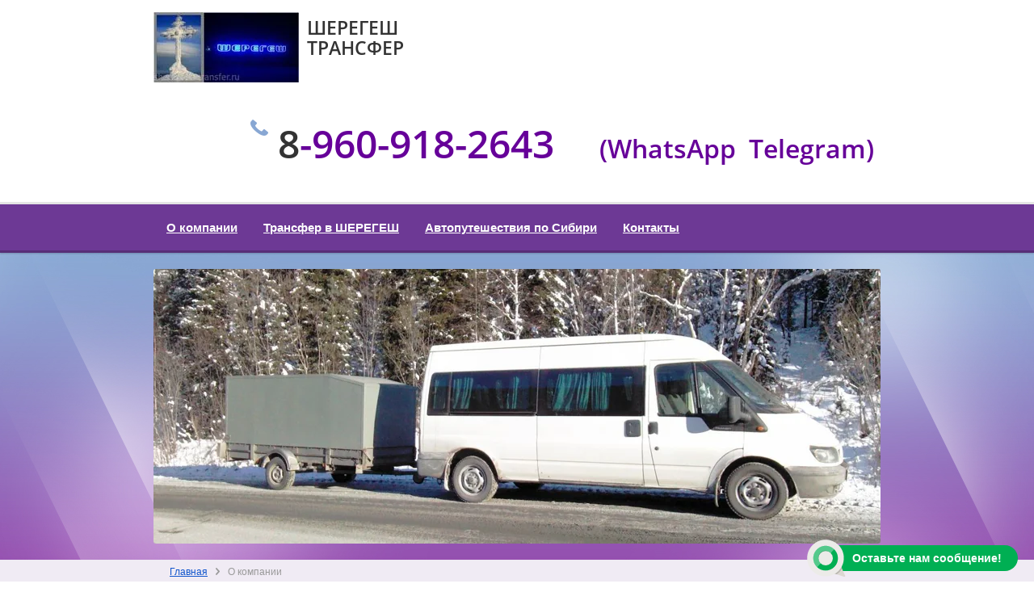

--- FILE ---
content_type: text/html; charset=utf-8
request_url: https://sheregesh-transfer.ru/about
body_size: 7017
content:
<!doctype html>
<html lang="ru">
<head>
<meta name="viewport" content="width=device-width, initial-scale=1.0, maximum-scale=1.0, user-scalable=0">
<meta name="apple-mobile-web-app-capable" content="yes" />
<meta charset="utf-8">
<meta name="robots" content="all"/>
<title>Купить, создать сайт визитка недорого в Megagroup.ru</title>
<meta name="description" content="Megagroup.ru предлагает Вашему вниманию готовый сайт визитка, приобрести который Вы можете совсем недорого.">
<meta name="keywords" content="купить, создать сайт визитка недорого">
<meta name="SKYPE_TOOLBAR" content="SKYPE_TOOLBAR_PARSER_COMPATIBLE">
<link rel="stylesheet" href="/g/css/styles_articles_tpl.css">
<script src="/g/libs/jquery/1.10.2/jquery.min.js"></script>
<meta name="yandex-verification" content="39be887a03cc118d" />
<meta name="google-site-verification" content="UcTjteiLcffNa5BqhosqzLs5s84YVX6nNZYLisa_oMo" />
<link rel='stylesheet' type='text/css' href='/shared/highslide-4.1.13/highslide.min.css'/>
<script type='text/javascript' src='/shared/highslide-4.1.13/highslide-full.packed.js'></script>
<script type='text/javascript'>
hs.graphicsDir = '/shared/highslide-4.1.13/graphics/';
hs.outlineType = null;
hs.showCredits = false;
hs.lang={cssDirection:'ltr',loadingText:'Загрузка...',loadingTitle:'Кликните чтобы отменить',focusTitle:'Нажмите чтобы перенести вперёд',fullExpandTitle:'Увеличить',fullExpandText:'Полноэкранный',previousText:'Предыдущий',previousTitle:'Назад (стрелка влево)',nextText:'Далее',nextTitle:'Далее (стрелка вправо)',moveTitle:'Передвинуть',moveText:'Передвинуть',closeText:'Закрыть',closeTitle:'Закрыть (Esc)',resizeTitle:'Восстановить размер',playText:'Слайд-шоу',playTitle:'Слайд-шоу (пробел)',pauseText:'Пауза',pauseTitle:'Приостановить слайд-шоу (пробел)',number:'Изображение %1/%2',restoreTitle:'Нажмите чтобы посмотреть картинку, используйте мышь для перетаскивания. Используйте клавиши вперёд и назад'};</script>

            <!-- 46b9544ffa2e5e73c3c971fe2ede35a5 -->
            <script src='/shared/s3/js/lang/ru.js'></script>
            <script src='/shared/s3/js/common.min.js'></script>
        <link rel='stylesheet' type='text/css' href='/shared/s3/css/calendar.css' /><link rel="icon" href="/favicon.ico" type="image/x-icon">
<link rel="apple-touch-icon" href="/touch-icon-iphone.png">
<link rel="apple-touch-icon" sizes="76x76" href="/touch-icon-ipad.png">
<link rel="apple-touch-icon" sizes="120x120" href="/touch-icon-iphone-retina.png">
<link rel="apple-touch-icon" sizes="152x152" href="/touch-icon-ipad-retina.png">
<meta name="msapplication-TileImage" content="/touch-w8-mediumtile.png"/>
<meta name="msapplication-square70x70logo" content="/touch-w8-smalltile.png" />
<meta name="msapplication-square150x150logo" content="/touch-w8-mediumtile.png" />
<meta name="msapplication-wide310x150logo" content="/touch-w8-widetile.png" />
<meta name="msapplication-square310x310logo" content="/touch-w8-largetile.png" />


             <link rel="stylesheet" href="/g/templates/start/0.0.3/themes/11/styles.scss.css">  
    

<script src="/g/libs/jquery/1.10.2/jquery.min.js"></script>
<script src="/g/libs/jquery-bxslider/4.1.2/jquery.bxslider.js" charset="utf-8"></script>
<script src="/g/templates/start/0.0.3/js/main.js" charset="utf-8"></script>


  <style type="text/css">
  .company-name-wrap {
  	padding-top: 15px;
  	padding-bottom: 15px;
  	}
  .company-name-wrap .logo-pic {
   width: auto; 
   height: auto;
   padding:0 10px 0 0;
 
}
  .company-name-wrap .logo-pic img {
 	 max-width: none; 
  	 max-height: none;
	}
    @media only screen and (max-width: 990px) { 
      .s3-solution-panel, .s3-themeswitcher, .s3-themeswitcher-overlay {
          display: none !important;
      }
    }  
    .s3-themeswitcher {height: 350px !important;}

    .table-wrapp {
      overflow: auto;
      max-width: 100%;
      height: auto;
      border: 1px solid #C0C0C0;
    }

    .activity {padding-top: 3px; color: #484848;}


</style>





</head>
<body>


<div class="site-wrapper">
    <header role="banner" class="header" style="min-height: 60px;">
        <div class="inner-wrap">
            <div class="inner-h">
                <div class="company-name-wrap">
                    <div class="logo-pic"><a href="http://sheregesh-transfer.ru"><img src="/thumb/2/2aiCsWqroK00sh2y7Q8z6Q/180r/d/%D0%9B%D0%BE%D0%B3%D0%BE%D1%82%D0%B8%D0%BF_3.jpg" alt="" /></a></div>
                    <div class="logo-text">
                        <div class="title">ШЕРЕГЕШ ТРАНСФЕР</div>
                        <div class="activity"></div>
                    </div>
                </div>
                <div class="site-phone"><div class="phone-icon"></div><p style="color: #2109f5;"><span style="font-size:36pt;"><a href="tel:8-960-918-2643">8<span style="color:#660099;">-960-918-2643</span></a><span style="color:#660099;">&nbsp; &nbsp; </span></span><span style="font-size:24pt;"><span style="color:#660099;">&nbsp;<b>(</b></span><a accesskey="1" data-beacon="" data-bem="{&quot;link&quot;:{}}" data-counter="[&quot;rc&quot;,&quot;http://yandex.ru/clck/jsredir?from=yandex.ru%3Bsearch%2F%3Bweb%3B%3B&amp;text=&amp;etext=1955.oVD0pAcSKG5b_zLGVk_8dcH4WeuiXki_g43JEatWOevgHhA_G_R-UthOvUB4vnlGPlyxVpNX6Te3c-st8ssZ9w.e161192d5c16a736eb95e9540e97f99cfa13de3b&amp;uuid=&amp;state=PEtFfuTeVD5kpHnK9lio9dFa2ePbDzX7sdpoY4CdtdgxLYsTNjk9xbHNmc71fHrFggt7zgnyQpHdbmLEZ2aQaqYBDVHYLUZvWI6VTOkVdNBbQAa4sl4sWg,,&amp;&amp;cst=[base64],&amp;data=UlNrNmk5WktYejY4cHFySjRXSWhXSGFFX1VCQUtNQmRIMmpxMUxhOTBDSkhlUzJBRmFXMlVramMxR1Q3UGMySWVpSGxSYUo3a2puZ09ZaUlFV3dMNlFjLXVzVUh4ZmVFVnM5UlFJUjZWMS1iQnVndkJzYjRNdyws&amp;sign=afdd68818c0d39059b4e1b1629d61fae&amp;keyno=8&amp;b64e=2&amp;ref=[base64],&amp;l10n=ru&amp;rp=1&quot;]" data-log-node="3m4p" href="http://yandex.ru/clck/jsredir?bu=3m4p&amp;from=yandex.ru%3Bsearch%2F%3Bweb%3B%3B&amp;text=&amp;etext=1955.oVD0pAcSKG5b_zLGVk_8dcH4WeuiXki_g43JEatWOevgHhA_G_R-UthOvUB4vnlGPlyxVpNX6Te3c-st8ssZ9w.e161192d5c16a736eb95e9540e97f99cfa13de3b&amp;uuid=&amp;state=PEtFfuTeVD5kpHnK9lio9dFa2ePbDzX7sdpoY4CdtdgxLYsTNjk9xbHNmc71fHrFggt7zgnyQpHdbmLEZ2aQaqYBDVHYLUZvWI6VTOkVdNBbQAa4sl4sWg,,&amp;&amp;cst=[base64],&amp;data=UlNrNmk5WktYejY4cHFySjRXSWhXSGFFX1VCQUtNQmRIMmpxMUxhOTBDSkhlUzJBRmFXMlVramMxR1Q3UGMySWVpSGxSYUo3a2puZ09ZaUlFV3dMNlFjLXVzVUh4ZmVFVnM5UlFJUjZWMS1iQnVndkJzYjRNdyws&amp;sign=afdd68818c0d39059b4e1b1629d61fae&amp;keyno=0&amp;b64e=2&amp;ref=[base64],&amp;l10n=ru&amp;rp=1&amp;cts=1540874035347&amp;mc=3.0957952550009344&amp;hdtime=7188.5" rel="noopener" tabindex="2" target="_blank"><span style="color:#660099;"><b>WhatsApp</b></span></a><span style="color:#660099;">&nbsp; <strong>Telegram</strong><b>)&nbsp;</b></span></span></p>

<p style="color: #2109f5;">&nbsp;</p></div>
                            </div>
        </div>
        <div class="navigation-panel">
            <div class="up-wrap">            
                <div class="up"></div>
                <div class="open-menu"></div>
            </div> 
            <nav>
                                <ul class="top-menu">
                                                                        <li><a href="/about" >О компании</a></li>
                                                                                                    <li><a href="/" target="_blank">Трансфер в ШЕРЕГЕШ</a></li>
                                                                                                    <li><a href="/otdykh-v-gornom-altaye" target="_blank">Автопутешествия по Сибири</a></li>
                                                                                                    <li><a href="/feedback" >Контакты</a></li>
                                                                </ul>
                                
            </nav>
        </div>
    </header><!-- .header-->
    <div class="block-with-pic">
        <div class="inner">
            <div class="slider-wrap">
    <ul class="slider">
              <li><img src="/thumb/2/VlubUUnyOsBQlvgkewZrFw/900c340/d/IMG__20151120__133447.jpg" alt="2" /></li>
          </ul>
</div>        </div>
    </div>
    <div class="site-path-wrap">
        
<div class="site-path" data-url="/about"><a href="/">Главная</a><img src='/g/templates/start/0.0.3/themes/0/path-separator.png' />О компании</div>    </div>
    <div class="content-wrapper clear-self">
       
        <main role="main" class="main">
            <div class="content">
                <div class="content-inner">
                    
                    <h1>О компании</h1>
<p>&nbsp;</p>

<p><strong><span style="font-family: 'times new roman', 'times'; font-size: 18pt; color: #003366;">Наша компания занимается туристическими поездками на микроавтобусах по красивейшим местам Сибири.</span></strong></p>

<p><span style="font-family: 'times new roman', 'times'; font-size: 18pt; color: #003366;">Трансфер на горнолыжный курорт ШЕРЕГЕШ из Новокузнецка, Кемерово, Новосибирска и других городов. </span></p>

<p><strong><span style="font-family: 'times new roman', 'times'; font-size: 18pt; color: #003366;">Обслуживаем корпоративы, свадьбы, деловые поездки. </span></strong></p>

<p><span style="font-family: 'times new roman', 'times'; font-size: 18pt; color: #003366;">Заключаем договора с предприятиями на доставку сотрудников к месту работы</span></p>

<p><span style="font-family: 'times new roman', 'times'; font-size: 18pt; color: #003366;"><img alt="IMG_20150415_183119" height="270" src="/thumb/2/eYrXUeUKQrUn-AC2dxoKcg/360r300/d/IMG__20150415__183119.jpg" style="border-width: 0px; width: 580px; height: 435px;" width="360" /></span></p>

<p><img alt="e38dd7f4-738c-4f96-a376-d1300e029ad8" src="/d/e38dd7f4-738c-4f96-a376-d1300e029ad8.jpg" style="border-width:0" title="" /></p>
<img alt="Загрузка багажника" height="450" src="/thumb/2/bJ0VKndDlabDLXhaiGmpSA/580r450/d/zagruzka_bagazhnika.jpg" style="border-width: 0" width="338" />
<table align="center" border="0" class="table0" style="width: 100%;">
	<tbody>
		<tr>
			<td style="text-align: center;">&nbsp;</td>
			<td style="text-align: center;">&nbsp;</td>
		</tr>
		<tr>
			<td style="text-align: center;">&nbsp;</td>
			<td>&nbsp;</td>
		</tr>
	</tbody>
</table>

<p><br />
&nbsp;</p>


</div> <!-- .content-inner -->
            </div> <!-- .content -->
        </main> <!-- .main -->
    </div>
</div> <!-- .site-wrapper -->
<footer role="contentinfo" class="footer">
    <div class="footer-navigation">
                <nav>
            <ul class="footer-menu">
                                                <li><a href="/about" >О компании</a></li>
                                                                    <li><a href="/" target="_blank">Трансфер в ШЕРЕГЕШ</a></li>
                                                                    <li><a href="/otdykh-v-gornom-altaye" target="_blank">Автопутешествия по Сибири</a></li>
                                                                    <li><a href="/feedback" >Контакты</a></li>
                                              </ul>
          </nav>
            </div>
    <div class="inner-f">
        <div class="up"></div>
        <div class="footer-left-side">
            <div class="site-name">&copy; 2011 - 2026 Шерегеш Трансфер</div>

                        <div class="social-icons">
                <div class="title">Мы в социальных сетях:</div>
                                        <a target="_blank" href="https://vk.com/id96244081"> <img src="/thumb/2/ow701KKY6Ouo9pizKE5xAA/20r20/d/vk.png" alt="" /></a>
                            </div>
             

        </div>
        <div class="bottom-addres"></div>
        <div class="footer-right-side">
            <style>.footer .site-copyright {padding: 0 !important;} .footer .site-copyright:after {background: none !important;}</style>
            <div class="copyright-wrap">
                <div class="site-copyright"><span style='font-size:14px;' class='copyright'><!--noindex--> Создание сайта: <span style="text-decoration:underline; cursor: pointer;" onclick="javascript:window.open('https://megagr'+'oup.ru/pages_site?utm_referrer='+location.hostname)" class="copyright">megagroup.ru</span> <!--/noindex--></span></div>
            </div>
            <div class="counters"><!--LiveInternet counter--><script type="text/javascript"><!--
document.write("<a href='http://www.liveinternet.ru/click' "+
"target=_blank><img src='//counter.yadro.ru/hit?t13.3;r"+
escape(document.referrer)+((typeof(screen)=="undefined")?"":
";s"+screen.width+"*"+screen.height+"*"+(screen.colorDepth?
screen.colorDepth:screen.pixelDepth))+";u"+escape(document.URL)+
";"+Math.random()+
"' alt='' title='LiveInternet: показано число просмотров за 24"+
" часа, посетителей за 24 часа и за сегодня' "+
"border='0' width='88' height='31'><\/a>")
//--></script><!--/LiveInternet-->
<!--__INFO2026-01-16 00:47:35INFO__-->
</div>
        </div>
    </div>
</footer><!-- .footer -->
<script type="text/javascript">document.write('<script type="text/javascript" charset="utf-8" async="true" id="onicon_loader" src="https://cp.onicon.ru/js/simple_loader.js?site_id=59f57ae5286688d3068b4600&srv=1&' + (new Date).getTime() + '"></scr' + 'ipt>');</script>

<!-- assets.bottom -->
<!-- </noscript></script></style> -->
<script src="/my/s3/js/site.min.js?1768462484" ></script>
<script src="/my/s3/js/site/defender.min.js?1768462484" ></script>
<!-- Yandex.Metrika counter -->
<script type="text/javascript">
    (function (d, w, c) {
        (w[c] = w[c] || []).push(function() {
            try {
                w.yaCounter51333424 = new Ya.Metrika({id:51333424,accurateTrackBounce:true,trackLinks:true,webvisor:true
,clickmap:true});

            } catch(e) { }
        });

        var n = d.getElementsByTagName("script")[0],
                s = d.createElement("script"),
                f = function () { n.parentNode.insertBefore(s, n); };
        s.type = "text/javascript";
        s.async = true;
        s.src = (d.location.protocol == "https:" ? "https:" : "http:") + "//mc.yandex.ru/metrika/watch.js";

        if (w.opera == "[object Opera]") {
            d.addEventListener("DOMContentLoaded", f, false);
        } else { f(); }
    })(document, window, "yandex_metrika_callbacks");
</script>
<noscript><div><img src="//mc.yandex.ru/watch/51333424" style="position:absolute; left:-9999px;" alt="" /></div></noscript>
<!-- /Yandex.Metrika counter -->
<script >/*<![CDATA[*/
var megacounter_key="87f15274ce4047a335809dfe5c6b17c2";
(function(d){
    var s = d.createElement("script");
    s.src = "//counter.megagroup.ru/loader.js?"+new Date().getTime();
    s.async = true;
    d.getElementsByTagName("head")[0].appendChild(s);
})(document);
/*]]>*/</script>
<script >/*<![CDATA[*/
$ite.start({"sid":254025,"vid":254851,"aid":287699,"stid":1,"cp":21,"active":true,"domain":"sheregesh-transfer.ru","lang":"ru","trusted":false,"debug":false,"captcha":3});
/*]]>*/</script>
<!-- /assets.bottom -->
</body>
</html>

--- FILE ---
content_type: text/css
request_url: https://sheregesh-transfer.ru/g/templates/start/0.0.3/themes/11/styles.scss.css
body_size: 5298
content:
@charset "UTF-8";@font-face{font-family:"open-sans-sb";src:url("/g/fonts/open_sans/open_sans-s-b.eot");src:url("/g/fonts/open_sans/open_sans-s-b.eot?#iefix") format("embedded-opentype"), url("/g/fonts/open_sans/open_sans-s-b.woff") format("woff"), url("/g/fonts/open_sans/open_sans-s-b.ttf") format("truetype"), url("/g/fonts/open_sans/open_sans-s-b.svg#open-sans-sb") format("svg");font-weight:normal;font-style:normal}@font-face{font-family:"open_sans-r";src:url("/g/fonts/open_sans/open_sans-r.eot");src:url("/g/fonts/open_sans/open_sans-r.eot?#iefix") format("embedded-opentype"), url("/g/fonts/open_sans/open_sans-r.woff") format("woff"), url("/g/fonts/open_sans/open_sans-r.ttf") format("truetype"), url("/g/fonts/open_sans/open_sans-r.svg#open_sans-r") format("svg");font-weight:normal;font-style:normal}@font-face{font-family:"open_sans-b";src:url("/g/fonts/open_sans/open_sans-b.eot");src:url("/g/fonts/open_sans/open_sans-b.eot?#iefix") format("embedded-opentype"), url("/g/fonts/open_sans/open_sans-b.woff") format("woff"), url("/g/fonts/open_sans/open_sans-b.ttf") format("truetype"), url("/g/fonts/open_sans/open_sans-b.svg#open_sans-b") format("svg");font-weight:normal;font-style:normal}article,aside,details,figcaption,figure,footer,header,hgroup,main,nav,section,summary{display:block}audio,canvas,video{display:inline-block}audio:not([controls]){display:none;height:0}[hidden],template{display:none}html{overflow-y:scroll;font-family:sans-serif;-ms-text-size-adjust:100%;-webkit-text-size-adjust:100%}body,figure{margin:0}a{background:transparent}a:focus{outline:thin dotted}a:active,a:hover{outline:0}h1{margin:0.67em 0}h2{margin:0.83em 0}h3{margin:1em 0}h4{margin:1.33em 0}h5{margin:1.67em 0}h6{margin:2.33em 0}abbr[title]{border-bottom:1px dotted}b,strong{font-weight:700}dfn{font-style:italic}hr{-moz-box-sizing:content-box;box-sizing:content-box;height:0}mark{color:#000;background:#ff0}code,kbd,pre,samp{font-family:monospace, serif;font-size:1em}pre{white-space:pre-wrap}q{quotes:"\201C" "\201D" "\2018" "\2019"}small{font-size:80%}sub,sup{position:relative;vertical-align:baseline;font-size:75%;line-height:0}sup{top:-0.5em}sub{bottom:-0.25em}img{border:0}svg:not(:root){overflow:hidden}fieldset{margin:0 2px;padding:0.35em 0.625em 0.75em;border:1px solid #c0c0c0}button,input,select,textarea{max-width:100%;margin:0;font-family:inherit;font-size:100%}button,input{line-height:normal}button,select{text-transform:none}button,html input[type=button],input[type=reset],input[type=submit]{cursor:pointer;-webkit-appearance:button}button[disabled],html input[disabled]{cursor:default}input[type=checkbox],input[type=radio]{box-sizing:border-box;padding:0}input[type=search]{-webkit-box-sizing:content-box;-moz-box-sizing:content-box;box-sizing:content-box;-webkit-appearance:textfield}input[type=search]::-webkit-search-cancel-button,input[type=search]::-webkit-search-decoration{-webkit-appearance:none}legend,button::-moz-focus-inner,input::-moz-focus-inner{padding:0;border:0}textarea{overflow:auto;vertical-align:top}table{border-spacing:0;border-collapse:collapse}@media print{*{background:transparent !important;color:#000 !important;box-shadow:none !important;text-shadow:none !important}a,a:visited{text-decoration:underline}a[href]:after{content:" (" attr(href) ")"}abbr[title]:after{content:" (" attr(title) ")"}pre,blockquote{border:1px solid #999;page-break-inside:avoid}thead{display:table-header-group}tr,img{page-break-inside:avoid}img{max-width:100% !important}@page{margin:0.5cm}p,h2,h3{orphans:3;widows:3}h2,h3{page-break-after:avoid}}.hide{display:none}.show{display:block}.invisible{visibility:hidden}.visible{visibility:visible}.reset-indents{padding:0;margin:0}.reset-font{line-height:0;font-size:0}.clear-list{list-style:none;padding:0;margin:0}.clearfix:before,.clearfix:after{display:table;content:"";line-height:0;font-size:0}.clearfix:after{clear:both}.clear{visibility:hidden;clear:both;height:0;font-size:1px;line-height:0}.clear-self:after{display:block;visibility:hidden;clear:both;height:0;content:''}.thumb,.YMaps,.ymaps-map{color:#000}.table{display:table}.table .tr{display:table-row}.table .tr .td{display:table-cell}.table0,.table1,.table2{border-collapse:collapse}.table0 td,.table1 td,.table2 td{padding:0.5em}.table1,.table2{border:1px solid #afafaf}.table1 td,.table1 th,.table2 td,.table2 th{border:1px solid #afafaf}.table2 th{padding:0.5em;color:#fff;background:red}.bx-wrapper ul,.bx-wrapper .bx-controls{font-size:0;line-height:0}.bx-wrapper .bx-controls a{outline:0;text-indent:-9999px;text-align:left;display:block}.bx-wrapper ul{margin:0;padding:0;list-style:none;text-align:center}.bx-wrapper ul img{max-width:100%;vertical-align:middle;font-size:12px}.slider-wrap{position:relative;margin:0 auto;max-height:340px;max-width:900px}.slider-wrap li{height:340px;line-height:340px}.slider-wrap .bx-viewport{overflow:hidden;-webkit-border-radius:3px;-moz-border-radius:3px;-ms-border-radius:3px;-o-border-radius:3px;border-radius:3px}.slider-wrap .bx-pager,.slider-wrap .bx-controls-auto{position:absolute;bottom:-30px;width:100%;z-index:60}.slider-wrap .bx-loading{min-height:50px;background:#fff url(bx_loader.gif) 50% 50% no-repeat;height:100%;width:100%;position:absolute;top:0;left:0;z-index:80}.slider-wrap .bx-pager{text-align:center}.slider-wrap .bx-pager .bx-pager-item{display:inline-block}.slider-wrap .bx-pager.bx-default-pager a{background:#666;width:10px;height:10px;margin:0 5px;-moz-border-radius:5px;-webkit-border-radius:5px;border-radius:5px}.slider-wrap .bx-pager.bx-default-pager a:hover,.slider-wrap .bx-pager.bx-default-pager a.active{background:#000}.slider-wrap .bx-controls-direction a{position:absolute;top:50%;margin-top:-20px;outline:0;width:40px;height:40px;-webkit-border-radius:3px;-moz-border-radius:3px;-ms-border-radius:3px;-o-border-radius:3px;border-radius:3px;-webkit-background-clip:padding;-moz-background-clip:padding;background-clip:padding-box;z-index:70;-moz-box-shadow:0 1px 2px rgba(0,0,0,.3), inset 0 1px 0 rgba(255,255,255,.3);-webkit-box-shadow:0 1px 2px rgba(0,0,0,.3), inset 0 1px 0 rgba(255,255,255,.3);box-shadow:0 1px 2px rgba(0,0,0,.3), inset 0 1px 0 rgba(255,255,255,.3);background-color:#88a7d3;background-image:-webkit-gradient(linear, left top, left bottom, color-stop(0%, #9bb5da),color-stop(100%, #88a7d3));background-image:-o-linear-gradient(top, #9bb5da 0%,#88a7d3 100%);background-image:-moz-linear-gradient(top, #9bb5da 0%,#88a7d3 100%);background-image:-webkit-linear-gradient(top, #9bb5da 0%,#88a7d3 100%);background-image:-ms-linear-gradient(top, #9bb5da 0%,#88a7d3 100%);background-image:linear-gradient(to bottom, #9bb5da 0%,#88a7d3 100%);-pie-background:linear-gradient(to bottom, #9bb5da 0%,#88a7d3 100%);z-index:1;-webkit-transition:0.3s ease;-moz-transition:0.3s ease;-o-transition:0.3s ease;-ms-transition:0.3s ease;transition:0.3s ease;behavior:url(/g/libs/pie/20b1/pie.htc)}.slider-wrap .bx-controls-direction a.bx-prev{left:-20px}.slider-wrap .bx-controls-direction a.bx-prev:before{content:"";position:absolute;width:20px;height:20px;background:url(sprite-box.png) -100px 0 no-repeat;left:10px;top:10px}.slider-wrap .bx-controls-direction a.bx-next{right:-20px}.slider-wrap .bx-controls-direction a.bx-next:before{content:"";position:absolute;width:20px;height:20px;background:url(sprite-box.png) -70px 0 no-repeat;left:10px;top:10px}.slider-wrap .bx-controls-direction a:hover{background-color:#95b0d7;background-image:-webkit-gradient(linear, left top, left bottom, color-stop(0%, #a5bcdd),color-stop(100%, #95b0d7));background-image:-o-linear-gradient(top, #a5bcdd 0%,#95b0d7 100%);background-image:-moz-linear-gradient(top, #a5bcdd 0%,#95b0d7 100%);background-image:-webkit-linear-gradient(top, #a5bcdd 0%,#95b0d7 100%);background-image:-ms-linear-gradient(top, #a5bcdd 0%,#95b0d7 100%);background-image:linear-gradient(to bottom, #a5bcdd 0%,#95b0d7 100%);-pie-background:linear-gradient(to bottom, #a5bcdd 0%,#95b0d7 100%)}.slider-wrap .bx-controls-direction a:active{-moz-box-shadow:inset 0 1px 1px rgba(0,0,0,0.3);-webkit-box-shadow:inset 0 1px 1px rgba(0,0,0,0.3);box-shadow:inset 0 1px 1px rgba(0,0,0,0.3);background-color:#88a7d3;background-image:-webkit-gradient(linear, left bottom, left top, color-stop(0%, #9bb5da),color-stop(100%, #88a7d3));background-image:-o-linear-gradient(bottom, #9bb5da 0%,#88a7d3 100%);background-image:-moz-linear-gradient(bottom, #9bb5da 0%,#88a7d3 100%);background-image:-webkit-linear-gradient(bottom, #9bb5da 0%,#88a7d3 100%);background-image:-ms-linear-gradient(bottom, #9bb5da 0%,#88a7d3 100%);background-image:linear-gradient(to top, #9bb5da 0%,#88a7d3 100%);-pie-background:linear-gradient(to top, #9bb5da 0%,#88a7d3 100%)}.slider-wrap .bx-controls-direction a.disabled{display:none}.slider-wrap .bx-controls-auto{text-align:center}.slider-wrap .bx-controls-auto .bx-controls-auto-item{display:inline-block}.slider-wrap .bx-controls-auto .bx-controls-auto-item a{margin:0 3px}.slider-wrap .bx-controls-auto .bx-controls-auto-item .bx-start{width:10px;height:11px;background:url(bx_controls.png) -86px -11px no-repeat}.slider-wrap .bx-controls-auto .bx-controls-auto-item .bx-start:hover,.slider-wrap .bx-controls-auto .bx-controls-auto-item .bx-start.active{background-position:-86px 0}.slider-wrap .bx-controls-auto .bx-controls-auto-item .bx-stop{width:9px;height:11px;background:url(bx_controls.png) -86px -44px no-repeat}.slider-wrap .bx-controls-auto .bx-controls-auto-item .bx-stop:hover,.slider-wrap .bx-controls-auto .bx-controls-auto-item .bx-stop.active{background-position:-86px -33px}.slider-wrap .bx-controls.bx-has-controls-auto.bx-has-pager .bx-pager{width:80%;text-align:left}.slider-wrap .bx-controls.bx-has-controls-auto.bx-has-pager .bx-controls-auto{right:0;width:20%;text-align:right}.slider-wrap .bx-caption{position:absolute;bottom:0;left:0;width:100%;background:rgba(80,80,80,0.75)}.slider-wrap .bx-caption span{display:block;padding:10px;text-align:left;color:#fff;font-size:12px;line-height:normal}@media only screen and (max-width: 990px){.bx-controls-direction a.bx-prev{left:20px !important}.bx-controls-direction a.bx-next{right:20px !important}}html,body{height:100%}body{position:relative;text-align:left;color:#333;background:#fff;font-family:Arial,Helvetica,sans-serif;font-size:15px;line-height:1.25}h1,h2,h3,h4,h5,h6{color:#212121;font-family:'open_sans-b';font-weight:normal;font-style:normal}h1{margin-top:0;font-size:28px}h2{font-size:21px}h3{font-size:16px}h4{font-size:14px}h5{font-size:12px}h6{font-size:9px}h5,h6{font-weight:bold}a{text-decoration:underline;color:#15c}a:hover{text-decoration:none}a img{border-color:#333}.header a img,.sidebar a img,.footer a img{border:none}.header p,.sidebar p,.footer p{margin:0}.fixed{position:fixed !important;top:0;left:0;right:0;z-index:1000}.site-wrapper{width:100%;min-height:100%;margin:0 auto}.header{min-height:160px}.inner-wrap{width:100%;background-color:#fff;-moz-box-shadow:inset 0 -3px 0 rgba(0,0,0,0.1);-webkit-box-shadow:inset 0 -3px 0 rgba(0,0,0,0.1);box-shadow:inset 0 -3px 0 rgba(0,0,0,0.1)}.inner-h{max-width:940px;margin:0 auto;min-height:100px}.inner-h:before,.inner-h:after{display:table;content:"";line-height:0;font-size:0}.inner-h:after{clear:both}.company-name-wrap{float:left;padding:20px}.company-name-wrap .logo-pic{width:60px;height:60px;text-align:center;float:left}.company-name-wrap .logo-pic img{max-width:60px;max-height:60px}.company-name-wrap .logo-text{padding-top:7px;padding-left:77px}.company-name-wrap .logo-text .title{font-size:23px;color:#333333;font-family:'open-sans-sb';line-height:25px}.company-name-wrap .logo-text .activity{font-size:14px;color:#999999}.site-phone{float:right;margin:27px 20px 0 0;padding-left:37px;min-height:20px;font-size:20px;color:#333333;font-family:'open-sans-sb';padding-bottom:20px;position:relative}.site-phone .phone-icon{content:"";position:absolute;left:3px;top:0;background:url(sprite-box.png) 0 0 no-repeat;width:22px;height:20px}.site-phone a{text-decoration:none;color:#333333}.site-phone p{margin:0}.site-slogan{overflow:hidden;font-size:16px;color:#333333;font-family:'open_sans-r';padding:30px 44px}.site-slogan p{margin:0}.navigation-panel{min-height:60px;width:100%;background-color:#6d3995;-moz-box-shadow:0 1px 2px rgba(0,0,0,.2), inset 0 -3px 0 rgba(0,0,0,.2);-webkit-box-shadow:0 1px 2px rgba(0,0,0,.2), inset 0 -3px 0 rgba(0,0,0,.2);box-shadow:0 1px 2px rgba(0,0,0,.2), inset 0 -3px 0 rgba(0,0,0,.2);position:relative;behavior:url(/g/libs/pie/20b1/pie.htc)}.navigation-panel .up-wrap{display:none;min-height:70px;background-color:#6d3995;-moz-box-shadow:0 1px 2px rgba(0,0,0,.2), inset 0 -3px 0 rgba(0,0,0,.2);-webkit-box-shadow:0 1px 2px rgba(0,0,0,.2), inset 0 -3px 0 rgba(0,0,0,.2);box-shadow:0 1px 2px rgba(0,0,0,.2), inset 0 -3px 0 rgba(0,0,0,.2);position:relative;z-index:15;behavior:url(/g/libs/pie/20b1/pie.htc)}.navigation-panel nav{max-width:940px;margin:0 auto;overflow:auto}.navigation-panel .top-menu{margin:0;padding:9px 20px;list-style:none;font-size:0;line-height:0}.navigation-panel .top-menu li{display:inline-block}.navigation-panel .top-menu a{-webkit-border-radius:3px;-moz-border-radius:3px;-ms-border-radius:3px;-o-border-radius:3px;border-radius:3px;-webkit-background-clip:padding;-moz-background-clip:padding;background-clip:padding-box;font-size:15px;line-height:normal;font-weight:bold;color:#ffffff;display:block;padding:11px 16px;position:relative;behavior:url(/g/libs/pie/20b1/pie.htc)}.navigation-panel .top-menu a:hover{background-color:#88a7d3;-moz-box-shadow:0 1px 2px rgba(0,0,0,.3), inset 0 1px 0 rgba(255,255,255,.3);-webkit-box-shadow:0 1px 2px rgba(0,0,0,.3), inset 0 1px 0 rgba(255,255,255,.3);box-shadow:0 1px 2px rgba(0,0,0,.3), inset 0 1px 0 rgba(255,255,255,.3);background-color:#88a7d3;background-image:-webkit-gradient(linear, left top, left bottom, color-stop(0%, #9bb5da),color-stop(100%, #88a7d3));background-image:-o-linear-gradient(top, #9bb5da 0%,#88a7d3 100%);background-image:-moz-linear-gradient(top, #9bb5da 0%,#88a7d3 100%);background-image:-webkit-linear-gradient(top, #9bb5da 0%,#88a7d3 100%);background-image:-ms-linear-gradient(top, #9bb5da 0%,#88a7d3 100%);background-image:linear-gradient(to bottom, #9bb5da 0%,#88a7d3 100%);-pie-background:linear-gradient(to bottom, #9bb5da 0%,#88a7d3 100%)}.content-wrapper{position:relative;max-width:940px;margin:0 auto;min-height:0;padding-bottom:45px}.main{float:left;width:100%}.content{padding:0}.sidebar{position:relative}.block-with-pic{width:100%;height:auto;background:url(header-pic.jpg) center top repeat-x}.block-with-pic .inner{max-width:940px;margin:0 auto;padding:20px 0}.site-path-wrap{height:30px;background:#f0ebf4}.site-path-wrap .site-path{max-width:860px;padding:0 40px;margin:0 auto;line-height:30px;font-size:12px;color:#999999}.site-path-wrap .site-path img{margin:0 10px}.content-inner{padding:25px 40px 0 40px}.footer{position:relative;width:100%;min-height:184px;margin:auto;background:#e2d7ea;font-size:12px;color:#666666}.footer .footer-navigation{width:100%;background:#6d3995;min-height:44px}.footer .footer-navigation nav{max-width:940px;margin:0 auto}.footer .footer-navigation ul.footer-menu{list-style:none;margin:0 30px;padding:0;font-size:0;line-height:0}.footer .footer-navigation ul.footer-menu li{display:inline-block}.footer .footer-navigation ul.footer-menu a{display:block;font-size:13px;color:#fff;margin:0 10px;line-height:44px}.footer .footer-navigation ul.footer-menu a:hover{color:#ff6b6b}.footer .inner-f{max-width:940px;margin:0 auto;position:relative}.footer .inner-f:before,.footer .inner-f:after{display:table;content:"";line-height:0;font-size:0}.footer .inner-f:after{clear:both}.footer .inner-f .up{position:absolute;right:-90px;top:-113px;width:60px;height:60px;cursor:pointer;-webkit-border-radius:3px;-moz-border-radius:3px;-ms-border-radius:3px;-o-border-radius:3px;border-radius:3px;-webkit-background-clip:padding;-moz-background-clip:padding;background-clip:padding-box;background-color:#88a7d3;-moz-box-shadow:0 1px 2px rgba(0, 0, 0, .3), inset 0 1px 0 rgba(255, 255, 255, .3);-webkit-box-shadow:0 1px 2px rgba(0, 0, 0, .3), inset 0 1px 0 rgba(255, 255, 255, .3);box-shadow:0 1px 2px rgba(0, 0, 0, .3), inset 0 1px 0 rgba(255, 255, 255, .3);background-color:#88a7d3;background-image:-webkit-gradient(linear, left top, left bottom, color-stop(0%, #9bb5da),color-stop(100%, #88a7d3));background-image:-o-linear-gradient(top, #9bb5da 0%,#88a7d3 100%);background-image:-moz-linear-gradient(top, #9bb5da 0%,#88a7d3 100%);background-image:-webkit-linear-gradient(top, #9bb5da 0%,#88a7d3 100%);background-image:-ms-linear-gradient(top, #9bb5da 0%,#88a7d3 100%);background-image:linear-gradient(to bottom, #9bb5da 0%,#88a7d3 100%);-pie-background:linear-gradient(to bottom, #9bb5da 0%,#88a7d3 100%);behavior:url(/g/libs/pie/20b1/pie.htc)}.footer .inner-f .up:hover{background-color:#95b0d7;background-image:-webkit-gradient(linear, left top, left bottom, color-stop(0%, #a5bcdd),color-stop(100%, #95b0d7));background-image:-o-linear-gradient(top, #a5bcdd 0%,#95b0d7 100%);background-image:-moz-linear-gradient(top, #a5bcdd 0%,#95b0d7 100%);background-image:-webkit-linear-gradient(top, #a5bcdd 0%,#95b0d7 100%);background-image:-ms-linear-gradient(top, #a5bcdd 0%,#95b0d7 100%);background-image:linear-gradient(to bottom, #a5bcdd 0%,#95b0d7 100%);-pie-background:linear-gradient(to bottom, #a5bcdd 0%,#95b0d7 100%)}.footer .inner-f .up:active{-moz-box-shadow:inset 0 1px 1px rgba(0,0,0,0.3);-webkit-box-shadow:inset 0 1px 1px rgba(0,0,0,0.3);box-shadow:inset 0 1px 1px rgba(0,0,0,0.3);background-color:#88a7d3;background-image:-webkit-gradient(linear, left bottom, left top, color-stop(0%, #9bb5da),color-stop(100%, #88a7d3));background-image:-o-linear-gradient(bottom, #9bb5da 0%,#88a7d3 100%);background-image:-moz-linear-gradient(bottom, #9bb5da 0%,#88a7d3 100%);background-image:-webkit-linear-gradient(bottom, #9bb5da 0%,#88a7d3 100%);background-image:-ms-linear-gradient(bottom, #9bb5da 0%,#88a7d3 100%);background-image:linear-gradient(to top, #9bb5da 0%,#88a7d3 100%);-pie-background:linear-gradient(to top, #9bb5da 0%,#88a7d3 100%)}.footer .inner-f .up:before{content:"";width:30px;height:30px;position:absolute;left:15px;top:15px;background:url(sprite-box.png) -130px 0 no-repeat}.footer .footer-left-side{float:left;margin:26px 20px 0 40px;width:260px}.footer .footer-left-side .site-name{font-size:12px;color:#666666}.footer .footer-left-side .social-icons{margin-top:30px}.footer .footer-left-side .social-icons:before,.footer .footer-left-side .social-icons:after{display:table;content:"";line-height:0;font-size:0}.footer .footer-left-side .social-icons:after{clear:both}.footer .footer-left-side .social-icons .title{font-size:12px;color:#666666;padding-bottom:9px}.footer .footer-left-side .social-icons a{display:block;width:20px;height:20px;text-decoration:none;float:left;margin-right:4px}.footer .bottom-addres{float:left;font-size:12px;color:#666666;width:200px;margin-top:25px}.footer .bottom-addres p{margin:0}.footer .footer-right-side{float:right;margin:25px 40px 0 0}.footer .site-copyright{font-size:12px;color:#666666;position:relative;padding-right:44px;text-align:right;position:relative;width:180px}.footer .site-copyright:after{content:"";position:absolute;right:0;top:0;background:url(sprite-box.png) -30px 0 no-repeat;width:26px;height:34px}.footer .site-copyright a{display:block;color:#1155cc}.footer .counters{margin-top:30px;font-size:12px;color:#666666;text-align:right}@media only screen and (max-width: 1024px){body{font-size:18px}.footer .inner-f .up{display:none}}@media only screen and (max-width: 850px){.site-path-wrap .site-path{padding:0 30px}.content-inner{padding:25px 30px 0 30px}.block-with-pic .inner{max-width:940px;margin:0 auto;padding:20px 30px}.header .site-slogan{display:none}.footer{font-size:14px;min-height:284px}.footer .footer-navigation ul.footer-menu{margin:0 20px}.footer .bottom-addres{font-size:14px;margin-top:24px;margin-left:4px;line-height:19px}.footer .footer-right-side{width:100%;margin:36px 0 0 30px;text-align:left}.footer .footer-right-side .copyright-wrap{margin-right:56px;width:43%;float:left}.footer .footer-right-side .site-copyright{text-align:left;font-size:14px;width:168px;margin-left:29px}.footer .footer-right-side .site-copyright:after{right:12px}.footer .footer-right-side .counters{margin:0;float:left;font-size:14px}.footer .footer-left-side{width:43%;margin-left:30px}.footer .footer-left-side .site-name{font-size:14px}.footer .footer-left-side .social-icons .title{font-size:14px}}@media only screen and (max-width: 767px){.block-with-pic{display:none}}@media only screen and (max-width: 650px){.site-path-wrap{display:none}.header{padding-top:70px}.header .company-name-wrap{float:none}.header .site-phone{margin-top:0;margin-left:20px;float:left}.header .navigation-panel{position:fixed;top:0;min-height:70px;z-index:2}.header .navigation-panel ul.top-menu{margin:0;padding:0;position:relative;top:0;z-index:5;display:none}.header .navigation-panel ul.top-menu li{display:block}.header .navigation-panel ul.top-menu a{background:#556270;text-decoration:none;-webkit-border-radius:0;-moz-border-radius:0;-ms-border-radius:0;-o-border-radius:0;border-radius:0;font-size:20px;line-height:normal;padding:15px 30px;background-color:#6d3995;-moz-box-shadow:inset 0 -2px 0 rgba(0,0,0,0.2);-webkit-box-shadow:inset 0 -2px 0 rgba(0,0,0,0.2);box-shadow:inset 0 -2px 0 rgba(0,0,0,0.2)}.header .navigation-panel ul.top-menu a:hover{background-color:none;background-image:none;-pie-background:none;background:#88a7d3}.header .navigation-panel .up-wrap{display:block}.header .navigation-panel .open-menu{position:absolute;right:0;top:0;width:168px;height:70px;background:#88a7d3;-moz-box-shadow:inset 0 -4px 0 rgba(0,0,0,0.2);-webkit-box-shadow:inset 0 -4px 0 rgba(0,0,0,0.2);box-shadow:inset 0 -4px 0 rgba(0,0,0,0.2);cursor:pointer;z-index:5}.header .navigation-panel .open-menu:before{content:"Меню";color:#fff;font-size:26px;position:absolute;left:26px;top:19px}.header .navigation-panel .open-menu:after{content:"";position:absolute;width:30px;height:30px;background:url(sprite-box.png) -170px 0 no-repeat;right:20px;top:20px}.header .navigation-panel .open-menu.openned:after{background:url(sprite-box.png) -210px 0 no-repeat}.header .navigation-panel .up{position:absolute;left:0;top:0;width:70px;height:70px;background:#88a7d3;-moz-box-shadow:inset 0 -4px 0 rgba(0,0,0,0.2);-webkit-box-shadow:inset 0 -4px 0 rgba(0,0,0,0.2);box-shadow:inset 0 -4px 0 rgba(0,0,0,0.2);cursor:pointer}.header .navigation-panel .up:after{content:"";position:absolute;left:20px;top:20px;width:30px;height:30px;background:url(sprite-box.png) -130px 0 no-repeat}}@media only screen and (max-width: 500px){.block-with-pic{display:none}.footer{min-height:390px}.footer .footer-navigation{display:none}.footer .footer-left-side{margin:25px 0 0 30px;float:none;width:auto}.footer .footer-left-side .site-name{font-size:16px}.footer .footer-left-side .social-icons{margin-top:21px}.footer .footer-left-side .social-icons .title{font-size:16px}.footer .bottom-addres{float:none;font-size:16px;line-height:20px;margin-top:15px;margin-left:30px}.footer .footer-right-side{margin-top:25px}.footer .footer-right-side .copyright-wrap{margin:0 0 0 0;width:100%;float:none}.footer .footer-right-side .site-copyright{width:185px;font-size:16px}.footer .footer-right-side .counters{margin-top:19px;margin-left:30px;text-align:left;width:auto;float:none}}


--- FILE ---
content_type: text/javascript
request_url: https://counter.megagroup.ru/87f15274ce4047a335809dfe5c6b17c2.js?r=&s=1280*720*24&u=https%3A%2F%2Fsheregesh-transfer.ru%2Fabout&t=%D0%9A%D1%83%D0%BF%D0%B8%D1%82%D1%8C%2C%20%D1%81%D0%BE%D0%B7%D0%B4%D0%B0%D1%82%D1%8C%20%D1%81%D0%B0%D0%B9%D1%82%20%D0%B2%D0%B8%D0%B7%D0%B8%D1%82%D0%BA%D0%B0%20%D0%BD%D0%B5%D0%B4%D0%BE%D1%80%D0%BE%D0%B3%D0%BE%20%D0%B2%20Megagroup.ru&fv=0,0&en=1&rld=0&fr=0&callback=_sntnl1768547421067&1768547421067
body_size: 96
content:
//:1
_sntnl1768547421067({date:"Fri, 16 Jan 2026 07:10:21 GMT", res:"1"})

--- FILE ---
content_type: application/javascript
request_url: https://sheregesh-transfer.ru/g/templates/start/0.0.3/js/main.js
body_size: 809
content:
function myresize() {

	$('.open-menu').on('click', function () {
		var $this = $(this),
			$ul = $('ul.top-menu'),
			$nav = $('.navigation-panel nav'),
			$body = $('body'),
			nav_height = window.innerHeight - $('.up-wrap').height();

		if ($ul.is(':animated') == false) {
			if ($ul.is(':hidden')) {
				//$body.css('overflow', 'hidden');
				$this.addClass('open');
				$ul.slideDown();
				$nav.height(nav_height);
				$nav.css({"overflow-y": "scroll", "-webkit-overflow-scrolling": "touch"});
			} else {
				$body.css('overflow', 'visible');
				$this.removeClass('open');
				$ul.slideUp();
				$nav.height('auto');
				$nav.css({"overflow-y": "auto", "-webkit-overflow-scrolling": "touch"});
			}
		}
		return false;
	});

};

$(function () {

	(function () {
		var slider = $('.slider').bxSlider({
			mode: 'horizontal',
			speed: 1000,
			pause: 6000,
			controls: true,
			pager: false,
			useCSS: true,
			auto: true,
			onSlideAfter: function () {
				if (this.auto) {
					slider.startAuto();
				}
			}
		});
	})();

	$(window).scroll(function () {
		var h = $('.inner-h').height();
		if ($(this).scrollTop() > h) {
			$('.navigation-panel').addClass('fixed');
		} else {
			$('.navigation-panel').removeClass('fixed');
		}
	});

	$.fn.scrollToTop = function () {
		$(this).click(function () {
			$("html, body").animate({
				scrollTop: 0
			}, "slow")
		});
	}


	$(".up").scrollToTop();

	var bm = $(".navigation-panel .open-menu"),
		$nav = $('.navigation-panel nav');
	$('body, .navigation-panel nav').scroll(function () {
		return false;
	});

	function setTopMenuHeight() {
		var windowWidth = $(window).width();

		if (bm.hasClass("open")) {
			nav_height = window.innerHeight - $('.up-wrap').height();
			$nav.height(nav_height);
		} else {
			$nav.height('auto');
			$('ul.top-menu').css('display', 'none');
			$('.open-menu').removeClass('open');
		}

		if (windowWidth > 680) {
			$('.open-menu').removeClass('open');
			$('body').css('overflow', 'visible');
			$('ul.top-menu').css('display', 'block');
			$nav.css({overflowY: "auto"});
		}
	};

	myresize();
	setTopMenuHeight();
	$(window).resize(setTopMenuHeight);

	if ($(window).width() < 700) {
		$('.content-inner table').wrap("<div class='table-wrapp'></div>");
	}

});